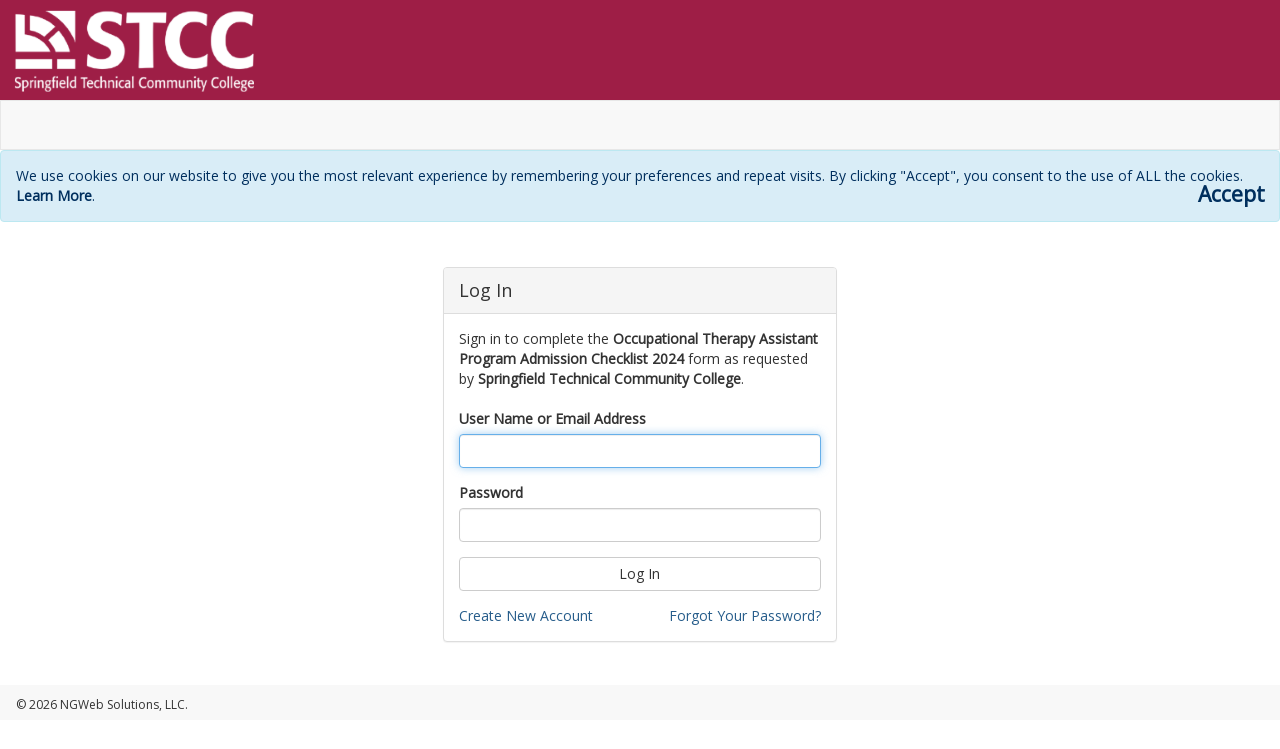

--- FILE ---
content_type: text/html; charset=utf-8
request_url: https://dynamicforms.ngwebsolutions.com/Account/Login?ReturnUrl=%2FSubmit%2FStart%2F3b9bf426-fa44-4155-a14a-10706f185669%3FSSO%3DN
body_size: 6493
content:
<!DOCTYPE HTML>
<html xmlns="http://www.w3.org/1999/xhtml" lang="en-us">
<head>
    <!-- wn0sdwk000EC9 -->
    <meta charset="utf-8" />
    <meta http-equiv="X-UA-Compatible" content="IE=edge" />
    <meta name="viewport" content="width=device-width, initial-scale=1.0" />
    <title>Login | Dynamic Forms - a Next Gen Web Solutions product</title>
    <link rel="icon" href="/favicon.ico" type="image/x-icon" />
    
    <link rel="stylesheet" href="//fonts.googleapis.com/css?family=Open+Sans" />
        <script src="/Content/jquery/jquery.min.js?v=Tah8JY7KRg05zbD2FYy_aa9TnQWh0U8bwBFRhRHQIig"></script>
        <script src="/Content/jquery-migrate/jquery-migrate.min.js?v=3wDmGaf770o7uJULfyLzNzJ2txz_RVoE8x1c1rrG4Hk"></script>
        <script src="/Content/bootstrap-3.4.1-dist/js/bootstrap.min.js?v=qRXUg7ma9CH0gT5rYFmbTjn6_xIOVLXpg4OG1K4aTGA"></script>
        <link href="/Content/bootstrap-3.4.1-dist/css/bootstrap.min.css?v=3G_-AOo1eg-M6dAQQkPNUu1KCeTEWU0n2-W0TDr5LE0" rel="stylesheet" />
        <link href="/Content/bootstrap-3.4.1-dist/css/bootstrap-xss-tn.css?v=eNjNh-vsZCMS-_rgKewhOuKBhrvgGKrUNU64aNxkni0" rel="stylesheet" />
    <script src="/Content/jquery-validate/jquery.validate.min.js?v=4NCwFlQ_wYiXS_TiueaKHFZND6AibX0E5NEBx9i3ar0" type="text/javascript"></script>
        <link href="/Content/select2-4.1.0/css/select2.min.css?v=SnZBxsWDBioGjBVDiSKmq1CH2oR9UdGLNpKbAT8QZnE" rel="stylesheet" />
        <script src="/Content/select2-4.1.0/js/select2.full.min.js?v=aDk0JzZHSCBHAge1s8uD4fJsqFSkwH2eLZgtbPGqBl4"></script>
    <link href="/Content/toastr.js/toastr.min.css?v=R91pD48xW-oHbpJYGn5xR0Q7tMhH4xOrWn1QqMRINtA" rel="stylesheet" />
    <script src="/Content/toastr.js/toastr.min.js?v=qavqkJu0mPr0BFHIDexcyUz2UYRvILQlvddaKGph2JI"></script>
    <script src="/Content/sweetalert/sweetalert.min.js?v=KsRuvuRtUVvobe66OFtOQfjP8WA2SzYsmm4VPfMnxms"></script>
    <link href="/Content/font-awesome-4.7.0/css/font-awesome.min.css?v=gg4WnOJIJAZtmXP9S2Vhqunc1tvvZDXakF1aHWSCmXw" rel="stylesheet" />
    <script src="/Scripts/usertimeout.js?v=PswAMVSIbgW8iIKip_Fj7qTFUz00JNfZSG5-k5Dwmx0"></script>
    
    <link href="/Styles/ng.css?v=iKJvy15mLni2j5ihiFcRDbplTEFQvS4IlQtyomyc9nA" rel="stylesheet" />


        <link href="/lib/kendo-ui/2023.3.1114/css/index.css?v=rgVBSRsM3A15wajMx2AoDh9KCeqGsngxhJmbKczTbco" rel="stylesheet" />
        <script src="/lib/kendo-ui/2023.3.1114/js/kendo.all.min.js?v=il_NnpD3Df9RGQY0h-2JiW2K66cjP6tf0QlVfE8vyNM"></script>
        <script src="/lib/kendo-ui/2023.3.1114/js/kendo.aspnetmvc.min.js?v=KC9dXRd0ZRYQrqmYbddhqLVdiLV1LLnkugf-S7f0mVs"></script>
        <script src="/Scripts/kendo-ui-license.js?v=ffGMpPMyN40KhPxHmPqIRnKlEBV1UnDFPe5CmrHMdK4"></script>
        <link rel="stylesheet" href="/Styles/site.css?v=LGbZHCevOufyeV0XKXdtSW07-qWsTqbIeGfpD4yqy5I" />
    <script src="/Content/moment.js/moment.min.js?v=CBc3mFM1r0vhX8Z27UzMBwPHRGxrXLyTF-QLzcZCjl0"></script>
    <script src="/Content/moment-timezone/moment-timezone-with-data.min.js?v=EgLHsIgdfFq_VysQCLA2HPSFKY3aVzSne3kZ7NgJ0Gs"></script>
    <script>
        var df = df || {};
df.timing = df.timing || {};
(function(){
    df.timing.timeZoneInfo =  {        windows: {            timeZoneId: 'Eastern Standard Time'        },        iana: {            timeZoneId:'America/New_York'        },    }
})();
    </script>

    <script src="/Scripts/site.js?v=mgPJxgaEkjtxx6l1WozDuQ5026X7xHepixWqdubVvIs"></script>

    
    
    <style type="text/css">
    .panel-primary {
        border-color: #9e1e46;
    }
    .panel-primary > .panel-heading {
        color: #fff;
        background-color: #9e1e46;
        border-color: #464543;
    }
    .btn-primary {
        background-color: #9e1e46;
        transition: none;
        border-color: #9e1e46;
    }
    .btn-primary:hover, .btn-primary:focus, .btn-primary:active {
        color: #fff;
        transition: none !important;
        opacity: unset !important;
        background-color: #9e1e46 !important;
        border-color: #9e1e46 !important;
    }
    .text-primary {
        color: #9e1e46;
    }
    .panel-primary > .panel-heading .badge {
        color: #9e1e46;
        background-color: #fff;
    }
    .circle-tile-color {
        background-color: #9e1e46;
    }
    .orgColor, .gridMargin {
        border-color: #9e1e46;
    }
    .orgColor > .k-grid > .k-grid-toolbar, 
    .gridMargin > .k-grid-toolbar, 
    .orgColor > .panel-heading {
        background-color: #9e1e46;
    }
    .orgColorText {
        color: #fff;
    }

    .stepCircleActive, 
    .k-stepper .k-step-current .k-step-indicator, 
    .k-stepper .k-step-done .k-step-indicator {
        background-color: #9e1e46 !important;
        border: 1px solid #9e1e46 !important;
        color: #fff !important;
        font-weight: bold !important;
    }

    .brandingBackground {
        background-color: #9e1e46 !important;
    }

    .brandingBorder {
        border-color: #9e1e46 !important;
    }

    .brandingColor {
        color: #9e1e46;
    }

    .brandingColorText {
        color: #fff !important;
    }

    .k-switch-on .k-switch-track {
        border-color: #9e1e46;
        color: #fff;
        background-color: #9e1e46;
    }

    .k-switch-on .k-switch-thumb {
        border-color: #9e1e46;
    }

    .k-button-solid-base.k-selected {
        border-color: #9e1e46;
        color: #fff;
        background-color: #9e1e46;
    }

    .btn-check:checked + .btn, :not(.btn-check) + .btn:active, .btn:first-child:active, .btn.active, .btn.show {
        border-color: #9e1e46;
        color: #fff;
        background-color: #9e1e46;
    }

    .SiteHeader {
width:100%;height:100px;background:#9e1e46 url(/images/customlogos/07552b8f-2076-45b9-b547-18a1ea206419.png) no-repeat    }
</style>

<script id="scriptDeafultPrimaryColor" type="text/javascript">
    _deafultPrimaryColor = "#9e1e46";
</script>
    
<script type="text/javascript">!function(T,l,y){var S=T.location,k="script",D="instrumentationKey",C="ingestionendpoint",I="disableExceptionTracking",E="ai.device.",b="toLowerCase",w="crossOrigin",N="POST",e="appInsightsSDK",t=y.name||"appInsights";(y.name||T[e])&&(T[e]=t);var n=T[t]||function(d){var g=!1,f=!1,m={initialize:!0,queue:[],sv:"5",version:2,config:d};function v(e,t){var n={},a="Browser";return n[E+"id"]=a[b](),n[E+"type"]=a,n["ai.operation.name"]=S&&S.pathname||"_unknown_",n["ai.internal.sdkVersion"]="javascript:snippet_"+(m.sv||m.version),{time:function(){var e=new Date;function t(e){var t=""+e;return 1===t.length&&(t="0"+t),t}return e.getUTCFullYear()+"-"+t(1+e.getUTCMonth())+"-"+t(e.getUTCDate())+"T"+t(e.getUTCHours())+":"+t(e.getUTCMinutes())+":"+t(e.getUTCSeconds())+"."+((e.getUTCMilliseconds()/1e3).toFixed(3)+"").slice(2,5)+"Z"}(),iKey:e,name:"Microsoft.ApplicationInsights."+e.replace(/-/g,"")+"."+t,sampleRate:100,tags:n,data:{baseData:{ver:2}}}}var h=d.url||y.src;if(h){function a(e){var t,n,a,i,r,o,s,c,u,p,l;g=!0,m.queue=[],f||(f=!0,t=h,s=function(){var e={},t=d.connectionString;if(t)for(var n=t.split(";"),a=0;a<n.length;a++){var i=n[a].split("=");2===i.length&&(e[i[0][b]()]=i[1])}if(!e[C]){var r=e.endpointsuffix,o=r?e.location:null;e[C]="https://"+(o?o+".":"")+"dc."+(r||"services.visualstudio.com")}return e}(),c=s[D]||d[D]||"",u=s[C],p=u?u+"/v2/track":d.endpointUrl,(l=[]).push((n="SDK LOAD Failure: Failed to load Application Insights SDK script (See stack for details)",a=t,i=p,(o=(r=v(c,"Exception")).data).baseType="ExceptionData",o.baseData.exceptions=[{typeName:"SDKLoadFailed",message:n.replace(/\./g,"-"),hasFullStack:!1,stack:n+"\nSnippet failed to load ["+a+"] -- Telemetry is disabled\nHelp Link: https://go.microsoft.com/fwlink/?linkid=2128109\nHost: "+(S&&S.pathname||"_unknown_")+"\nEndpoint: "+i,parsedStack:[]}],r)),l.push(function(e,t,n,a){var i=v(c,"Message"),r=i.data;r.baseType="MessageData";var o=r.baseData;return o.message='AI (Internal): 99 message:"'+("SDK LOAD Failure: Failed to load Application Insights SDK script (See stack for details) ("+n+")").replace(/\"/g,"")+'"',o.properties={endpoint:a},i}(0,0,t,p)),function(e,t){if(JSON){var n=T.fetch;if(n&&!y.useXhr)n(t,{method:N,body:JSON.stringify(e),mode:"cors"});else if(XMLHttpRequest){var a=new XMLHttpRequest;a.open(N,t),a.setRequestHeader("Content-type","application/json"),a.send(JSON.stringify(e))}}}(l,p))}function i(e,t){f||setTimeout(function(){!t&&m.core||a()},500)}var e=function(){var n=l.createElement(k);n.src=h;var e=y[w];return!e&&""!==e||"undefined"==n[w]||(n[w]=e),n.onload=i,n.onerror=a,n.onreadystatechange=function(e,t){"loaded"!==n.readyState&&"complete"!==n.readyState||i(0,t)},n}();y.ld<0?l.getElementsByTagName("head")[0].appendChild(e):setTimeout(function(){l.getElementsByTagName(k)[0].parentNode.appendChild(e)},y.ld||0)}try{m.cookie=l.cookie}catch(p){}function t(e){for(;e.length;)!function(t){m[t]=function(){var e=arguments;g||m.queue.push(function(){m[t].apply(m,e)})}}(e.pop())}var n="track",r="TrackPage",o="TrackEvent";t([n+"Event",n+"PageView",n+"Exception",n+"Trace",n+"DependencyData",n+"Metric",n+"PageViewPerformance","start"+r,"stop"+r,"start"+o,"stop"+o,"addTelemetryInitializer","setAuthenticatedUserContext","clearAuthenticatedUserContext","flush"]),m.SeverityLevel={Verbose:0,Information:1,Warning:2,Error:3,Critical:4};var s=(d.extensionConfig||{}).ApplicationInsightsAnalytics||{};if(!0!==d[I]&&!0!==s[I]){var c="onerror";t(["_"+c]);var u=T[c];T[c]=function(e,t,n,a,i){var r=u&&u(e,t,n,a,i);return!0!==r&&m["_"+c]({message:e,url:t,lineNumber:n,columnNumber:a,error:i}),r},d.autoExceptionInstrumented=!0}return m}(y.cfg);function a(){y.onInit&&y.onInit(n)}(T[t]=n).queue&&0===n.queue.length?(n.queue.push(a),n.trackPageView({})):a()}(window,document,{
src: "https://js.monitor.azure.com/scripts/b/ai.2.min.js", // The SDK URL Source
crossOrigin: "anonymous", 
cfg: { // Application Insights Configuration
    connectionString: 'InstrumentationKey=509173b4-3e55-4874-bb2d-a5e985ec1dec;IngestionEndpoint=https://eastus-8.in.applicationinsights.azure.com/;LiveEndpoint=https://eastus.livediagnostics.monitor.azure.com/'
}});</script></head>
<body id="formBody">
    <span id="skipMain"><a class="skip-main" href="#maincontent">Skip to main content</a></span>
    <span id="roleAlertMessage" role="alert" aria-live="polite" aria-atomic="true" class="roleAlertMessage"></span>
        <div id="customLogoView" class="container-fluid">
    <div class="row">
        <div class="SiteHeader" style="width:100%;height:100px;background:#9e1e46 url(/images/customlogos/07552b8f-2076-45b9-b547-18a1ea206419.png) no-repeat"></div>
    </div>
</div>
        
    <div class="navbar navbar-default" id="defaultNav">
    </div>

        <div id="cookieConsent" class="alert alert-info alert-dismissible show fcDarkBlue opacityNone" role="alert">
        We use cookies on our website to give you the most relevant experience by remembering your preferences and repeat visits. By clicking "Accept", you consent to the use of ALL the cookies.
        <a class="alert-link fcDarkBlue opacityNone" href="/Home/Privacy">Learn More</a>.
        <button id="acknowledgecookieusage" type="submit" class="close fcDarkBlue opacityNone textShadow" aria-label="Accept">
            <span aria-hidden="true">Accept</span>
        </button>
    </div>
    <script>
        $("#acknowledgecookieusage").click(function() {
            $.ajax({
                url: "/Account/AcknowledgeCookieUsage",
                method: "POST",
                success: function(data) {
                    $("#cookieConsent").remove();
                }
            });
        });
    </script>

    <main id="maincontent">
        <div id="main" class="container-fluid main-content">
            
<h1 class="sr-only">Login page</h1>

    <div class="row mt10">
        <div class="col-sm-offset-3 col-sm-6 col-md-offset-4 col-md-4">
            <div class="panel panel-default">
                <div class="panel-heading fs18 mt0 mb0">
                    Log In
                </div>
                <div class="panel-body">
    <form method="post" action="/Account/Login">
        <input type="hidden" id="RequestedFormOrg" name="RequestedFormOrg" value="3607abf5-aef8-4380-bdb5-1951a6251203" />
        <input type="hidden" id="RequestedFormTenantName" name="RequestedFormTenantName" value="Springfield Technical Community College" />
        <input type="hidden" id="RequestedFormName" name="RequestedFormName" value="Occupational Therapy Assistant Program Admission Checklist 2024" />
        <input type="hidden" id="ReturnUrl" name="ReturnUrl" value="/Submit/Start/3b9bf426-fa44-4155-a14a-10706f185669?SSO=N" />
        <input type="hidden" data-val="true" data-val-required="The BypassSso field is required." id="BypassSso" name="BypassSso" value="True" />
        <input type="hidden" id="RequestedFormTemplate" name="RequestedFormTemplate" value="" />

                <div class="pb20">Sign in to complete the <strong>Occupational Therapy Assistant Program Admission Checklist 2024</strong> form as requested by <strong>Springfield Technical Community College</strong>.</div>
                    
        <div>
            <label for="Username">User Name or Email Address</label>
            <input type="text" class="form-control" maxlength="256" autofocus data-val="true" data-val-required="The User Name or Email Address field is required." id="Username" name="Username" value="">
            <span class="text-danger field-validation-valid" data-valmsg-for="Username" data-valmsg-replace="true"></span>
        </div>
        <div class="mt15">
            <label for="Password">Password</label>
            <input type="password" class="form-control" maxlength="256" data-val="true" data-val-required="The Password field is required." id="Password" name="Password">
            <span class="text-danger field-validation-valid" data-valmsg-for="Password" data-valmsg-replace="true"></span>
        </div>
        <div class="mt15">
            <button type="submit" class="btn btn-default btn-block">Log In</button>
        </div>
        <div class="mt15">
            <div class="row">
                <div class="col-xs-6">
                    <div class="pull-left">
                        <a href="/Account/CreateAccount">Create New Account</a>
                    </div>
                </div>
                <div class="col-xs-6">
                    <div class="pull-right">
                        <a href="/Account/ForgotPassword">Forgot Your Password?</a>
                    </div>
                </div>
            </div>
        </div>
    <input name="__RequestVerificationToken" type="hidden" value="CfDJ8D4ASkKDn-xOrcJ4AzzHdyOL8gutewAVL6N8oet-OROuYhzgoZ8ZcuRW1oqDkqKUpmoVgGSw_tL8yavWfSvhzrbGJaBUh4FvkiGOIGSEtsDF-K2nrrMVwolaJKlNP4rV-Hfx7y2hCFpVmWu7a8rlsL0" /></form>
</div>
            </div>
        </div>
    </div>


        </div>
    </main>
    <form method="post"><input name="__RequestVerificationToken" type="hidden" value="CfDJ8D4ASkKDn-xOrcJ4AzzHdyOL8gutewAVL6N8oet-OROuYhzgoZ8ZcuRW1oqDkqKUpmoVgGSw_tL8yavWfSvhzrbGJaBUh4FvkiGOIGSEtsDF-K2nrrMVwolaJKlNP4rV-Hfx7y2hCFpVmWu7a8rlsL0" /></form>
        <footer class="footer" id="footer" runat="server" role="contentinfo">
    <div class="container-fluid">
        <div class="row">
            <div class="col-md-12 fs12 pt4 pb4">
                © 2026 NGWeb Solutions, LLC.
            </div>
            <div class="col-md-12 pb4">
                <a class="fs12 fBold" href="/SystemRequirements">System Requirements</a>
            </div>
        </div>
    </div>
</footer>
    
    <script>
        $(function () {
            if ("True" == 'False') {
                $("#collapseLogin").collapse("hide");
            }
            else {
                $("#collapseLogin").collapse("show");
            }         
        });
    </script>

    <script>
    function allowedTenantsValueMapper(options) {
        if (options.value && options.value !== "") {
            $.ajax({
                url: "/Tenants/GetIndexInAllowedTenantsList",
                data: { tenantId: options.value },
                success: function (data) {
                    options.success(data);
                }
            });
        }
        else
        {
            options.success(null);
        }
    }
    function manageByOrgsValueMapper(options) {
        if (options.value && options.value !== "") {
            $.ajax({
                url: "/UserGroups/GetIndexInManagedByOrgsList",
                data: { orgId: options.value },
                success: function (data) {
                    options.success(data);
                }
            });
        }
        else
        {
            options.success(null);
        }
    }
    function nullValueMapper(options) {
        options.success(null);
    }
</script>
</body>
</html>

--- FILE ---
content_type: text/css
request_url: https://dynamicforms.ngwebsolutions.com/Content/bootstrap-3.4.1-dist/css/bootstrap-xss-tn.css?v=eNjNh-vsZCMS-_rgKewhOuKBhrvgGKrUNU64aNxkni0
body_size: 657
content:
/* [+].col-xxs-, .col-tn- */
.col-xxs-1, .col-xxs-2, .col-xxs-3, .col-xxs-4, .col-xxs-5, .col-xxs-6, .col-xxs-7, .col-xxs-8, .col-xxs-9, .col-xxs-10, .col-xxs-11, .col-xxs-12,
.col-tn-1, .col-tn-2, .col-tn-3, .col-tn-4, .col-tn-5, .col-tn-6, .col-tn-7, .col-tn-8, .col-tn-9, .col-tn-10, .col-tn-11, .col-tn-12 {
    min-height: 1px;
    padding-left: 15px;
    padding-right: 15px;
    position: relative;
}

@media (min-width: 384px) and (max-width: 479px) {
    .col-xxs-1, .col-xxs-2, .col-xxs-3, .col-xxs-4, .col-xxs-5, .col-xxs-6, .col-xxs-7, .col-xxs-8, .col-xxs-9, .col-xxs-10, .col-xxs-11, .col-xxs-12 {
        float: left;
    }
    .col-xxs-12 {
        width: 100%;
    }
    .col-xxs-11 {
        width: 91.66666667%;
    }
    .col-xxs-10 {
        width: 83.33333333%;
    }
    .col-xxs-9 {
        width: 75%;
    }
    .col-xxs-8 {
        width: 66.66666667%;
    }
    .col-xxs-7 {
        width: 58.33333333%;
    }
    .col-xxs-6 {
        width: 50%;
    }
    .col-xxs-5 {
        width: 41.66666667%;
    }
    .col-xxs-4 {
        width: 33.33333333%;
    }
    .col-xxs-3 {
        width: 25%;
    }
    .col-xxs-2 {
        width: 16.66666667%;
    }
    .col-xxs-1 {
        width: 8.33333333%;
    }
    .col-xxs-pull-12 {
        right: 100%;
    }
    .col-xxs-pull-11 {
        right: 91.66666667%;
    }
    .col-xxs-pull-10 {
        right: 83.33333333%;
    }
    .col-xxs-pull-9 {
        right: 75%;
    }
    .col-xxs-pull-8 {
        right: 66.66666667%;
    }
    .col-xxs-pull-7 {
        right: 58.33333333%;
    }
    .col-xxs-pull-6 {
        right: 50%;
    }
    .col-xxs-pull-5 {
        right: 41.66666667%;
    }
    .col-xxs-pull-4 {
        right: 33.33333333%;
    }
    .col-xxs-pull-3 {
        right: 25%;
    }
    .col-xxs-pull-2 {
        right: 16.66666667%;
    }
    .col-xxs-pull-1 {
        right: 8.33333333%;
    }
    .col-xxs-pull-0 {
        right: auto;
    }
    .col-xxs-push-12 {
        left: 100%;
    }
    .col-xxs-push-11 {
        left: 91.66666667%;
    }
    .col-xxs-push-10 {
        left: 83.33333333%;
    }
    .col-xxs-push-9 {
        left: 75%;
    }
    .col-xxs-push-8 {
        left: 66.66666667%;
    }
    .col-xxs-push-7 {
        left: 58.33333333%;
    }
    .col-xxs-push-6 {
        left: 50%;
    }
    .col-xxs-push-5 {
        left: 41.66666667%;
    }
    .col-xxs-push-4 {
        left: 33.33333333%;
    }
    .col-xxs-push-3 {
        left: 25%;
    }
    .col-xxs-push-2 {
        left: 16.66666667%;
    }
    .col-xxs-push-1 {
        left: 8.33333333%;
    }
    .col-xxs-push-0 {
        left: auto;
    }
    .col-xxs-offset-12 {
        margin-left: 100%;
    }
    .col-xxs-offset-11 {
        margin-left: 91.66666667%;
    }
    .col-xxs-offset-10 {
        margin-left: 83.33333333%;
    }
    .col-xxs-offset-9 {
        margin-left: 75%;
    }
    .col-xxs-offset-8 {
        margin-left: 66.66666667%;
    }
    .col-xxs-offset-7 {
        margin-left: 58.33333333%;
    }
    .col-xxs-offset-6 {
        margin-left: 50%;
    }
    .col-xxs-offset-5 {
        margin-left: 41.66666667%;
    }
    .col-xxs-offset-4 {
        margin-left: 33.33333333%;
    }
    .col-xxs-offset-3 {
        margin-left: 25%;
    }
    .col-xxs-offset-2 {
        margin-left: 16.66666667%;
    }
    .col-xxs-offset-1 {
        margin-left: 8.33333333%;
    }
    .col-xxs-offset-0 {
        margin-left: 0;
    }
}

@media (max-width: 383px) {
    .col-tn-1, .col-tn-2, .col-tn-3, .col-tn-4, .col-tn-5, .col-tn-6, .col-tn-7, .col-tn-8, .col-tn-9, .col-tn-10, .col-tn-11, .col-tn-12 {
        float: left;
    }
    .col-tn-12 {
        width: 100%;
    }
    .col-tn-11 {
        width: 91.66666667%;
    }
    .col-tn-10 {
        width: 83.33333333%;
    }
    .col-tn-9 {
        width: 75%;
    }
    .col-tn-8 {
        width: 66.66666667%;
    }
    .col-tn-7 {
        width: 58.33333333%;
    }
    .col-tn-6 {
        width: 50%;
    }
    .col-tn-5 {
        width: 41.66666667%;
    }
    .col-tn-4 {
        width: 33.33333333%;
    }
    .col-tn-3 {
        width: 25%;
    }
    .col-tn-2 {
        width: 16.66666667%;
    }
    .col-tn-1 {
        width: 8.33333333%;
    }
    .col-tn-pull-12 {
        right: 100%;
    }
    .col-tn-pull-11 {
        right: 91.66666667%;
    }
    .col-tn-pull-10 {
        right: 83.33333333%;
    }
    .col-tn-pull-9 {
        right: 75%;
    }
    .col-tn-pull-8 {
        right: 66.66666667%;
    }
    .col-tn-pull-7 {
        right: 58.33333333%;
    }
    .col-tn-pull-6 {
        right: 50%;
    }
    .col-tn-pull-5 {
        right: 41.66666667%;
    }
    .col-tn-pull-4 {
        right: 33.33333333%;
    }
    .col-tn-pull-3 {
        right: 25%;
    }
    .col-tn-pull-2 {
        right: 16.66666667%;
    }
    .col-tn-pull-1 {
        right: 8.33333333%;
    }
    .col-tn-pull-0 {
        right: auto;
    }
    .col-tn-push-12 {
        left: 100%;
    }
    .col-tn-push-11 {
        left: 91.66666667%;
    }
    .col-tn-push-10 {
        left: 83.33333333%;
    }
    .col-tn-push-9 {
        left: 75%;
    }
    .col-tn-push-8 {
        left: 66.66666667%;
    }
    .col-tn-push-7 {
        left: 58.33333333%;
    }
    .col-tn-push-6 {
        left: 50%;
    }
    .col-tn-push-5 {
        left: 41.66666667%;
    }
    .col-tn-push-4 {
        left: 33.33333333%;
    }
    .col-tn-push-3 {
        left: 25%;
    }
    .col-tn-push-2 {
        left: 16.66666667%;
    }
    .col-tn-push-1 {
        left: 8.33333333%;
    }
    .col-tn-push-0 {
        left: auto;
    }
    .col-tn-offset-12 {
        margin-left: 100%;
    }
    .col-tn-offset-11 {
        margin-left: 91.66666667%;
    }
    .col-tn-offset-10 {
        margin-left: 83.33333333%;
    }
    .col-tn-offset-9 {
        margin-left: 75%;
    }
    .col-tn-offset-8 {
        margin-left: 66.66666667%;
    }
    .col-tn-offset-7 {
        margin-left: 58.33333333%;
    }
    .col-tn-offset-6 {
        margin-left: 50%;
    }
    .col-tn-offset-5 {
        margin-left: 41.66666667%;
    }
    .col-tn-offset-4 {
        margin-left: 33.33333333%;
    }
    .col-tn-offset-3 {
        margin-left: 25%;
    }
    .col-tn-offset-2 {
        margin-left: 16.66666667%;
    }
    .col-tn-offset-1 {
        margin-left: 8.33333333%;
    }
    .col-tn-offset-0 {
        margin-left: 0;
    }
}


/* [+] hidden-xxs */
@media (min-width: 384px) and (max-width: 479px) {
    .hidden-xxs {
        display: none !important;
    }
}
/* [+] hidden-tn */
@media (max-width: 383px) {
    .hidden-tn {
        display: none !important;
    }
}


/* [+] visible-xxs, visible-xxs-, visible-tn and visible-tn- */
.visible-xxs, .visible-tn {
    display: none !important;
}
.visible-xxs-block, .visible-tn-block,
.visible-xxs-inline, .visible-tn-inline,
.visible-xxs-inline-block, .visible-tn-inline-block {
    display: none !important;
}

@media (min-width: 384px) and (max-width: 479px) {
    .visible-xxs {
        display: block !important;
    }
    table.visible-xxs {
        display: table;
    }
    tr.visible-xxs {
        display: table-row !important;
    }
    th.visible-xxs,
    td.visible-xxs {
        display: table-cell !important;
    }
    .visible-xxs-block {
        display: block !important;
    }
    .visible-xxs-inline {
        display: inline !important;
    }
    .visible-xxs-inline-block {
        display: inline-block !important;
    }
}

@media (max-width: 383px) {
    .visible-tn {
        display: block !important;
    }
    table.visible-tn {
        display: table;
    }
    tr.visible-tn {
        display: table-row !important;
    }
    th.visible-tn,
    td.visible-tn {
        display: table-cell !important;
    }
    .visible-tn-block {
        display: block !important;
    }
    .visible-tn-inline {
        display: inline !important;
    }
    .visible-tn-inline-block {
        display: inline-block !important;
    }
}
